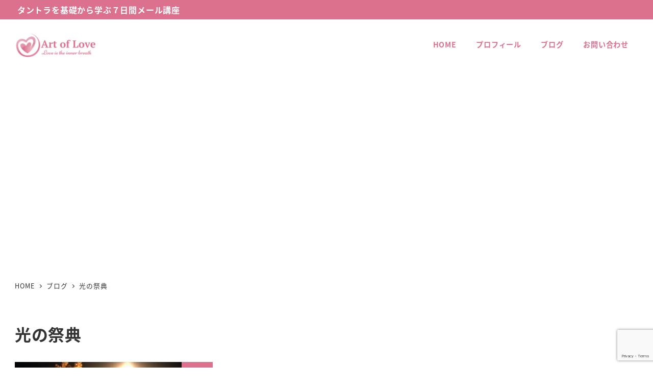

--- FILE ---
content_type: text/html; charset=utf-8
request_url: https://www.google.com/recaptcha/api2/anchor?ar=1&k=6Lelb7sZAAAAAMV5ZiH7MPFnnMeM2W6m6RuzcuMF&co=aHR0cHM6Ly9hcnRvZmxvdmUuanA6NDQz&hl=en&v=PoyoqOPhxBO7pBk68S4YbpHZ&size=invisible&anchor-ms=20000&execute-ms=30000&cb=qulnpnak6w8j
body_size: 48653
content:
<!DOCTYPE HTML><html dir="ltr" lang="en"><head><meta http-equiv="Content-Type" content="text/html; charset=UTF-8">
<meta http-equiv="X-UA-Compatible" content="IE=edge">
<title>reCAPTCHA</title>
<style type="text/css">
/* cyrillic-ext */
@font-face {
  font-family: 'Roboto';
  font-style: normal;
  font-weight: 400;
  font-stretch: 100%;
  src: url(//fonts.gstatic.com/s/roboto/v48/KFO7CnqEu92Fr1ME7kSn66aGLdTylUAMa3GUBHMdazTgWw.woff2) format('woff2');
  unicode-range: U+0460-052F, U+1C80-1C8A, U+20B4, U+2DE0-2DFF, U+A640-A69F, U+FE2E-FE2F;
}
/* cyrillic */
@font-face {
  font-family: 'Roboto';
  font-style: normal;
  font-weight: 400;
  font-stretch: 100%;
  src: url(//fonts.gstatic.com/s/roboto/v48/KFO7CnqEu92Fr1ME7kSn66aGLdTylUAMa3iUBHMdazTgWw.woff2) format('woff2');
  unicode-range: U+0301, U+0400-045F, U+0490-0491, U+04B0-04B1, U+2116;
}
/* greek-ext */
@font-face {
  font-family: 'Roboto';
  font-style: normal;
  font-weight: 400;
  font-stretch: 100%;
  src: url(//fonts.gstatic.com/s/roboto/v48/KFO7CnqEu92Fr1ME7kSn66aGLdTylUAMa3CUBHMdazTgWw.woff2) format('woff2');
  unicode-range: U+1F00-1FFF;
}
/* greek */
@font-face {
  font-family: 'Roboto';
  font-style: normal;
  font-weight: 400;
  font-stretch: 100%;
  src: url(//fonts.gstatic.com/s/roboto/v48/KFO7CnqEu92Fr1ME7kSn66aGLdTylUAMa3-UBHMdazTgWw.woff2) format('woff2');
  unicode-range: U+0370-0377, U+037A-037F, U+0384-038A, U+038C, U+038E-03A1, U+03A3-03FF;
}
/* math */
@font-face {
  font-family: 'Roboto';
  font-style: normal;
  font-weight: 400;
  font-stretch: 100%;
  src: url(//fonts.gstatic.com/s/roboto/v48/KFO7CnqEu92Fr1ME7kSn66aGLdTylUAMawCUBHMdazTgWw.woff2) format('woff2');
  unicode-range: U+0302-0303, U+0305, U+0307-0308, U+0310, U+0312, U+0315, U+031A, U+0326-0327, U+032C, U+032F-0330, U+0332-0333, U+0338, U+033A, U+0346, U+034D, U+0391-03A1, U+03A3-03A9, U+03B1-03C9, U+03D1, U+03D5-03D6, U+03F0-03F1, U+03F4-03F5, U+2016-2017, U+2034-2038, U+203C, U+2040, U+2043, U+2047, U+2050, U+2057, U+205F, U+2070-2071, U+2074-208E, U+2090-209C, U+20D0-20DC, U+20E1, U+20E5-20EF, U+2100-2112, U+2114-2115, U+2117-2121, U+2123-214F, U+2190, U+2192, U+2194-21AE, U+21B0-21E5, U+21F1-21F2, U+21F4-2211, U+2213-2214, U+2216-22FF, U+2308-230B, U+2310, U+2319, U+231C-2321, U+2336-237A, U+237C, U+2395, U+239B-23B7, U+23D0, U+23DC-23E1, U+2474-2475, U+25AF, U+25B3, U+25B7, U+25BD, U+25C1, U+25CA, U+25CC, U+25FB, U+266D-266F, U+27C0-27FF, U+2900-2AFF, U+2B0E-2B11, U+2B30-2B4C, U+2BFE, U+3030, U+FF5B, U+FF5D, U+1D400-1D7FF, U+1EE00-1EEFF;
}
/* symbols */
@font-face {
  font-family: 'Roboto';
  font-style: normal;
  font-weight: 400;
  font-stretch: 100%;
  src: url(//fonts.gstatic.com/s/roboto/v48/KFO7CnqEu92Fr1ME7kSn66aGLdTylUAMaxKUBHMdazTgWw.woff2) format('woff2');
  unicode-range: U+0001-000C, U+000E-001F, U+007F-009F, U+20DD-20E0, U+20E2-20E4, U+2150-218F, U+2190, U+2192, U+2194-2199, U+21AF, U+21E6-21F0, U+21F3, U+2218-2219, U+2299, U+22C4-22C6, U+2300-243F, U+2440-244A, U+2460-24FF, U+25A0-27BF, U+2800-28FF, U+2921-2922, U+2981, U+29BF, U+29EB, U+2B00-2BFF, U+4DC0-4DFF, U+FFF9-FFFB, U+10140-1018E, U+10190-1019C, U+101A0, U+101D0-101FD, U+102E0-102FB, U+10E60-10E7E, U+1D2C0-1D2D3, U+1D2E0-1D37F, U+1F000-1F0FF, U+1F100-1F1AD, U+1F1E6-1F1FF, U+1F30D-1F30F, U+1F315, U+1F31C, U+1F31E, U+1F320-1F32C, U+1F336, U+1F378, U+1F37D, U+1F382, U+1F393-1F39F, U+1F3A7-1F3A8, U+1F3AC-1F3AF, U+1F3C2, U+1F3C4-1F3C6, U+1F3CA-1F3CE, U+1F3D4-1F3E0, U+1F3ED, U+1F3F1-1F3F3, U+1F3F5-1F3F7, U+1F408, U+1F415, U+1F41F, U+1F426, U+1F43F, U+1F441-1F442, U+1F444, U+1F446-1F449, U+1F44C-1F44E, U+1F453, U+1F46A, U+1F47D, U+1F4A3, U+1F4B0, U+1F4B3, U+1F4B9, U+1F4BB, U+1F4BF, U+1F4C8-1F4CB, U+1F4D6, U+1F4DA, U+1F4DF, U+1F4E3-1F4E6, U+1F4EA-1F4ED, U+1F4F7, U+1F4F9-1F4FB, U+1F4FD-1F4FE, U+1F503, U+1F507-1F50B, U+1F50D, U+1F512-1F513, U+1F53E-1F54A, U+1F54F-1F5FA, U+1F610, U+1F650-1F67F, U+1F687, U+1F68D, U+1F691, U+1F694, U+1F698, U+1F6AD, U+1F6B2, U+1F6B9-1F6BA, U+1F6BC, U+1F6C6-1F6CF, U+1F6D3-1F6D7, U+1F6E0-1F6EA, U+1F6F0-1F6F3, U+1F6F7-1F6FC, U+1F700-1F7FF, U+1F800-1F80B, U+1F810-1F847, U+1F850-1F859, U+1F860-1F887, U+1F890-1F8AD, U+1F8B0-1F8BB, U+1F8C0-1F8C1, U+1F900-1F90B, U+1F93B, U+1F946, U+1F984, U+1F996, U+1F9E9, U+1FA00-1FA6F, U+1FA70-1FA7C, U+1FA80-1FA89, U+1FA8F-1FAC6, U+1FACE-1FADC, U+1FADF-1FAE9, U+1FAF0-1FAF8, U+1FB00-1FBFF;
}
/* vietnamese */
@font-face {
  font-family: 'Roboto';
  font-style: normal;
  font-weight: 400;
  font-stretch: 100%;
  src: url(//fonts.gstatic.com/s/roboto/v48/KFO7CnqEu92Fr1ME7kSn66aGLdTylUAMa3OUBHMdazTgWw.woff2) format('woff2');
  unicode-range: U+0102-0103, U+0110-0111, U+0128-0129, U+0168-0169, U+01A0-01A1, U+01AF-01B0, U+0300-0301, U+0303-0304, U+0308-0309, U+0323, U+0329, U+1EA0-1EF9, U+20AB;
}
/* latin-ext */
@font-face {
  font-family: 'Roboto';
  font-style: normal;
  font-weight: 400;
  font-stretch: 100%;
  src: url(//fonts.gstatic.com/s/roboto/v48/KFO7CnqEu92Fr1ME7kSn66aGLdTylUAMa3KUBHMdazTgWw.woff2) format('woff2');
  unicode-range: U+0100-02BA, U+02BD-02C5, U+02C7-02CC, U+02CE-02D7, U+02DD-02FF, U+0304, U+0308, U+0329, U+1D00-1DBF, U+1E00-1E9F, U+1EF2-1EFF, U+2020, U+20A0-20AB, U+20AD-20C0, U+2113, U+2C60-2C7F, U+A720-A7FF;
}
/* latin */
@font-face {
  font-family: 'Roboto';
  font-style: normal;
  font-weight: 400;
  font-stretch: 100%;
  src: url(//fonts.gstatic.com/s/roboto/v48/KFO7CnqEu92Fr1ME7kSn66aGLdTylUAMa3yUBHMdazQ.woff2) format('woff2');
  unicode-range: U+0000-00FF, U+0131, U+0152-0153, U+02BB-02BC, U+02C6, U+02DA, U+02DC, U+0304, U+0308, U+0329, U+2000-206F, U+20AC, U+2122, U+2191, U+2193, U+2212, U+2215, U+FEFF, U+FFFD;
}
/* cyrillic-ext */
@font-face {
  font-family: 'Roboto';
  font-style: normal;
  font-weight: 500;
  font-stretch: 100%;
  src: url(//fonts.gstatic.com/s/roboto/v48/KFO7CnqEu92Fr1ME7kSn66aGLdTylUAMa3GUBHMdazTgWw.woff2) format('woff2');
  unicode-range: U+0460-052F, U+1C80-1C8A, U+20B4, U+2DE0-2DFF, U+A640-A69F, U+FE2E-FE2F;
}
/* cyrillic */
@font-face {
  font-family: 'Roboto';
  font-style: normal;
  font-weight: 500;
  font-stretch: 100%;
  src: url(//fonts.gstatic.com/s/roboto/v48/KFO7CnqEu92Fr1ME7kSn66aGLdTylUAMa3iUBHMdazTgWw.woff2) format('woff2');
  unicode-range: U+0301, U+0400-045F, U+0490-0491, U+04B0-04B1, U+2116;
}
/* greek-ext */
@font-face {
  font-family: 'Roboto';
  font-style: normal;
  font-weight: 500;
  font-stretch: 100%;
  src: url(//fonts.gstatic.com/s/roboto/v48/KFO7CnqEu92Fr1ME7kSn66aGLdTylUAMa3CUBHMdazTgWw.woff2) format('woff2');
  unicode-range: U+1F00-1FFF;
}
/* greek */
@font-face {
  font-family: 'Roboto';
  font-style: normal;
  font-weight: 500;
  font-stretch: 100%;
  src: url(//fonts.gstatic.com/s/roboto/v48/KFO7CnqEu92Fr1ME7kSn66aGLdTylUAMa3-UBHMdazTgWw.woff2) format('woff2');
  unicode-range: U+0370-0377, U+037A-037F, U+0384-038A, U+038C, U+038E-03A1, U+03A3-03FF;
}
/* math */
@font-face {
  font-family: 'Roboto';
  font-style: normal;
  font-weight: 500;
  font-stretch: 100%;
  src: url(//fonts.gstatic.com/s/roboto/v48/KFO7CnqEu92Fr1ME7kSn66aGLdTylUAMawCUBHMdazTgWw.woff2) format('woff2');
  unicode-range: U+0302-0303, U+0305, U+0307-0308, U+0310, U+0312, U+0315, U+031A, U+0326-0327, U+032C, U+032F-0330, U+0332-0333, U+0338, U+033A, U+0346, U+034D, U+0391-03A1, U+03A3-03A9, U+03B1-03C9, U+03D1, U+03D5-03D6, U+03F0-03F1, U+03F4-03F5, U+2016-2017, U+2034-2038, U+203C, U+2040, U+2043, U+2047, U+2050, U+2057, U+205F, U+2070-2071, U+2074-208E, U+2090-209C, U+20D0-20DC, U+20E1, U+20E5-20EF, U+2100-2112, U+2114-2115, U+2117-2121, U+2123-214F, U+2190, U+2192, U+2194-21AE, U+21B0-21E5, U+21F1-21F2, U+21F4-2211, U+2213-2214, U+2216-22FF, U+2308-230B, U+2310, U+2319, U+231C-2321, U+2336-237A, U+237C, U+2395, U+239B-23B7, U+23D0, U+23DC-23E1, U+2474-2475, U+25AF, U+25B3, U+25B7, U+25BD, U+25C1, U+25CA, U+25CC, U+25FB, U+266D-266F, U+27C0-27FF, U+2900-2AFF, U+2B0E-2B11, U+2B30-2B4C, U+2BFE, U+3030, U+FF5B, U+FF5D, U+1D400-1D7FF, U+1EE00-1EEFF;
}
/* symbols */
@font-face {
  font-family: 'Roboto';
  font-style: normal;
  font-weight: 500;
  font-stretch: 100%;
  src: url(//fonts.gstatic.com/s/roboto/v48/KFO7CnqEu92Fr1ME7kSn66aGLdTylUAMaxKUBHMdazTgWw.woff2) format('woff2');
  unicode-range: U+0001-000C, U+000E-001F, U+007F-009F, U+20DD-20E0, U+20E2-20E4, U+2150-218F, U+2190, U+2192, U+2194-2199, U+21AF, U+21E6-21F0, U+21F3, U+2218-2219, U+2299, U+22C4-22C6, U+2300-243F, U+2440-244A, U+2460-24FF, U+25A0-27BF, U+2800-28FF, U+2921-2922, U+2981, U+29BF, U+29EB, U+2B00-2BFF, U+4DC0-4DFF, U+FFF9-FFFB, U+10140-1018E, U+10190-1019C, U+101A0, U+101D0-101FD, U+102E0-102FB, U+10E60-10E7E, U+1D2C0-1D2D3, U+1D2E0-1D37F, U+1F000-1F0FF, U+1F100-1F1AD, U+1F1E6-1F1FF, U+1F30D-1F30F, U+1F315, U+1F31C, U+1F31E, U+1F320-1F32C, U+1F336, U+1F378, U+1F37D, U+1F382, U+1F393-1F39F, U+1F3A7-1F3A8, U+1F3AC-1F3AF, U+1F3C2, U+1F3C4-1F3C6, U+1F3CA-1F3CE, U+1F3D4-1F3E0, U+1F3ED, U+1F3F1-1F3F3, U+1F3F5-1F3F7, U+1F408, U+1F415, U+1F41F, U+1F426, U+1F43F, U+1F441-1F442, U+1F444, U+1F446-1F449, U+1F44C-1F44E, U+1F453, U+1F46A, U+1F47D, U+1F4A3, U+1F4B0, U+1F4B3, U+1F4B9, U+1F4BB, U+1F4BF, U+1F4C8-1F4CB, U+1F4D6, U+1F4DA, U+1F4DF, U+1F4E3-1F4E6, U+1F4EA-1F4ED, U+1F4F7, U+1F4F9-1F4FB, U+1F4FD-1F4FE, U+1F503, U+1F507-1F50B, U+1F50D, U+1F512-1F513, U+1F53E-1F54A, U+1F54F-1F5FA, U+1F610, U+1F650-1F67F, U+1F687, U+1F68D, U+1F691, U+1F694, U+1F698, U+1F6AD, U+1F6B2, U+1F6B9-1F6BA, U+1F6BC, U+1F6C6-1F6CF, U+1F6D3-1F6D7, U+1F6E0-1F6EA, U+1F6F0-1F6F3, U+1F6F7-1F6FC, U+1F700-1F7FF, U+1F800-1F80B, U+1F810-1F847, U+1F850-1F859, U+1F860-1F887, U+1F890-1F8AD, U+1F8B0-1F8BB, U+1F8C0-1F8C1, U+1F900-1F90B, U+1F93B, U+1F946, U+1F984, U+1F996, U+1F9E9, U+1FA00-1FA6F, U+1FA70-1FA7C, U+1FA80-1FA89, U+1FA8F-1FAC6, U+1FACE-1FADC, U+1FADF-1FAE9, U+1FAF0-1FAF8, U+1FB00-1FBFF;
}
/* vietnamese */
@font-face {
  font-family: 'Roboto';
  font-style: normal;
  font-weight: 500;
  font-stretch: 100%;
  src: url(//fonts.gstatic.com/s/roboto/v48/KFO7CnqEu92Fr1ME7kSn66aGLdTylUAMa3OUBHMdazTgWw.woff2) format('woff2');
  unicode-range: U+0102-0103, U+0110-0111, U+0128-0129, U+0168-0169, U+01A0-01A1, U+01AF-01B0, U+0300-0301, U+0303-0304, U+0308-0309, U+0323, U+0329, U+1EA0-1EF9, U+20AB;
}
/* latin-ext */
@font-face {
  font-family: 'Roboto';
  font-style: normal;
  font-weight: 500;
  font-stretch: 100%;
  src: url(//fonts.gstatic.com/s/roboto/v48/KFO7CnqEu92Fr1ME7kSn66aGLdTylUAMa3KUBHMdazTgWw.woff2) format('woff2');
  unicode-range: U+0100-02BA, U+02BD-02C5, U+02C7-02CC, U+02CE-02D7, U+02DD-02FF, U+0304, U+0308, U+0329, U+1D00-1DBF, U+1E00-1E9F, U+1EF2-1EFF, U+2020, U+20A0-20AB, U+20AD-20C0, U+2113, U+2C60-2C7F, U+A720-A7FF;
}
/* latin */
@font-face {
  font-family: 'Roboto';
  font-style: normal;
  font-weight: 500;
  font-stretch: 100%;
  src: url(//fonts.gstatic.com/s/roboto/v48/KFO7CnqEu92Fr1ME7kSn66aGLdTylUAMa3yUBHMdazQ.woff2) format('woff2');
  unicode-range: U+0000-00FF, U+0131, U+0152-0153, U+02BB-02BC, U+02C6, U+02DA, U+02DC, U+0304, U+0308, U+0329, U+2000-206F, U+20AC, U+2122, U+2191, U+2193, U+2212, U+2215, U+FEFF, U+FFFD;
}
/* cyrillic-ext */
@font-face {
  font-family: 'Roboto';
  font-style: normal;
  font-weight: 900;
  font-stretch: 100%;
  src: url(//fonts.gstatic.com/s/roboto/v48/KFO7CnqEu92Fr1ME7kSn66aGLdTylUAMa3GUBHMdazTgWw.woff2) format('woff2');
  unicode-range: U+0460-052F, U+1C80-1C8A, U+20B4, U+2DE0-2DFF, U+A640-A69F, U+FE2E-FE2F;
}
/* cyrillic */
@font-face {
  font-family: 'Roboto';
  font-style: normal;
  font-weight: 900;
  font-stretch: 100%;
  src: url(//fonts.gstatic.com/s/roboto/v48/KFO7CnqEu92Fr1ME7kSn66aGLdTylUAMa3iUBHMdazTgWw.woff2) format('woff2');
  unicode-range: U+0301, U+0400-045F, U+0490-0491, U+04B0-04B1, U+2116;
}
/* greek-ext */
@font-face {
  font-family: 'Roboto';
  font-style: normal;
  font-weight: 900;
  font-stretch: 100%;
  src: url(//fonts.gstatic.com/s/roboto/v48/KFO7CnqEu92Fr1ME7kSn66aGLdTylUAMa3CUBHMdazTgWw.woff2) format('woff2');
  unicode-range: U+1F00-1FFF;
}
/* greek */
@font-face {
  font-family: 'Roboto';
  font-style: normal;
  font-weight: 900;
  font-stretch: 100%;
  src: url(//fonts.gstatic.com/s/roboto/v48/KFO7CnqEu92Fr1ME7kSn66aGLdTylUAMa3-UBHMdazTgWw.woff2) format('woff2');
  unicode-range: U+0370-0377, U+037A-037F, U+0384-038A, U+038C, U+038E-03A1, U+03A3-03FF;
}
/* math */
@font-face {
  font-family: 'Roboto';
  font-style: normal;
  font-weight: 900;
  font-stretch: 100%;
  src: url(//fonts.gstatic.com/s/roboto/v48/KFO7CnqEu92Fr1ME7kSn66aGLdTylUAMawCUBHMdazTgWw.woff2) format('woff2');
  unicode-range: U+0302-0303, U+0305, U+0307-0308, U+0310, U+0312, U+0315, U+031A, U+0326-0327, U+032C, U+032F-0330, U+0332-0333, U+0338, U+033A, U+0346, U+034D, U+0391-03A1, U+03A3-03A9, U+03B1-03C9, U+03D1, U+03D5-03D6, U+03F0-03F1, U+03F4-03F5, U+2016-2017, U+2034-2038, U+203C, U+2040, U+2043, U+2047, U+2050, U+2057, U+205F, U+2070-2071, U+2074-208E, U+2090-209C, U+20D0-20DC, U+20E1, U+20E5-20EF, U+2100-2112, U+2114-2115, U+2117-2121, U+2123-214F, U+2190, U+2192, U+2194-21AE, U+21B0-21E5, U+21F1-21F2, U+21F4-2211, U+2213-2214, U+2216-22FF, U+2308-230B, U+2310, U+2319, U+231C-2321, U+2336-237A, U+237C, U+2395, U+239B-23B7, U+23D0, U+23DC-23E1, U+2474-2475, U+25AF, U+25B3, U+25B7, U+25BD, U+25C1, U+25CA, U+25CC, U+25FB, U+266D-266F, U+27C0-27FF, U+2900-2AFF, U+2B0E-2B11, U+2B30-2B4C, U+2BFE, U+3030, U+FF5B, U+FF5D, U+1D400-1D7FF, U+1EE00-1EEFF;
}
/* symbols */
@font-face {
  font-family: 'Roboto';
  font-style: normal;
  font-weight: 900;
  font-stretch: 100%;
  src: url(//fonts.gstatic.com/s/roboto/v48/KFO7CnqEu92Fr1ME7kSn66aGLdTylUAMaxKUBHMdazTgWw.woff2) format('woff2');
  unicode-range: U+0001-000C, U+000E-001F, U+007F-009F, U+20DD-20E0, U+20E2-20E4, U+2150-218F, U+2190, U+2192, U+2194-2199, U+21AF, U+21E6-21F0, U+21F3, U+2218-2219, U+2299, U+22C4-22C6, U+2300-243F, U+2440-244A, U+2460-24FF, U+25A0-27BF, U+2800-28FF, U+2921-2922, U+2981, U+29BF, U+29EB, U+2B00-2BFF, U+4DC0-4DFF, U+FFF9-FFFB, U+10140-1018E, U+10190-1019C, U+101A0, U+101D0-101FD, U+102E0-102FB, U+10E60-10E7E, U+1D2C0-1D2D3, U+1D2E0-1D37F, U+1F000-1F0FF, U+1F100-1F1AD, U+1F1E6-1F1FF, U+1F30D-1F30F, U+1F315, U+1F31C, U+1F31E, U+1F320-1F32C, U+1F336, U+1F378, U+1F37D, U+1F382, U+1F393-1F39F, U+1F3A7-1F3A8, U+1F3AC-1F3AF, U+1F3C2, U+1F3C4-1F3C6, U+1F3CA-1F3CE, U+1F3D4-1F3E0, U+1F3ED, U+1F3F1-1F3F3, U+1F3F5-1F3F7, U+1F408, U+1F415, U+1F41F, U+1F426, U+1F43F, U+1F441-1F442, U+1F444, U+1F446-1F449, U+1F44C-1F44E, U+1F453, U+1F46A, U+1F47D, U+1F4A3, U+1F4B0, U+1F4B3, U+1F4B9, U+1F4BB, U+1F4BF, U+1F4C8-1F4CB, U+1F4D6, U+1F4DA, U+1F4DF, U+1F4E3-1F4E6, U+1F4EA-1F4ED, U+1F4F7, U+1F4F9-1F4FB, U+1F4FD-1F4FE, U+1F503, U+1F507-1F50B, U+1F50D, U+1F512-1F513, U+1F53E-1F54A, U+1F54F-1F5FA, U+1F610, U+1F650-1F67F, U+1F687, U+1F68D, U+1F691, U+1F694, U+1F698, U+1F6AD, U+1F6B2, U+1F6B9-1F6BA, U+1F6BC, U+1F6C6-1F6CF, U+1F6D3-1F6D7, U+1F6E0-1F6EA, U+1F6F0-1F6F3, U+1F6F7-1F6FC, U+1F700-1F7FF, U+1F800-1F80B, U+1F810-1F847, U+1F850-1F859, U+1F860-1F887, U+1F890-1F8AD, U+1F8B0-1F8BB, U+1F8C0-1F8C1, U+1F900-1F90B, U+1F93B, U+1F946, U+1F984, U+1F996, U+1F9E9, U+1FA00-1FA6F, U+1FA70-1FA7C, U+1FA80-1FA89, U+1FA8F-1FAC6, U+1FACE-1FADC, U+1FADF-1FAE9, U+1FAF0-1FAF8, U+1FB00-1FBFF;
}
/* vietnamese */
@font-face {
  font-family: 'Roboto';
  font-style: normal;
  font-weight: 900;
  font-stretch: 100%;
  src: url(//fonts.gstatic.com/s/roboto/v48/KFO7CnqEu92Fr1ME7kSn66aGLdTylUAMa3OUBHMdazTgWw.woff2) format('woff2');
  unicode-range: U+0102-0103, U+0110-0111, U+0128-0129, U+0168-0169, U+01A0-01A1, U+01AF-01B0, U+0300-0301, U+0303-0304, U+0308-0309, U+0323, U+0329, U+1EA0-1EF9, U+20AB;
}
/* latin-ext */
@font-face {
  font-family: 'Roboto';
  font-style: normal;
  font-weight: 900;
  font-stretch: 100%;
  src: url(//fonts.gstatic.com/s/roboto/v48/KFO7CnqEu92Fr1ME7kSn66aGLdTylUAMa3KUBHMdazTgWw.woff2) format('woff2');
  unicode-range: U+0100-02BA, U+02BD-02C5, U+02C7-02CC, U+02CE-02D7, U+02DD-02FF, U+0304, U+0308, U+0329, U+1D00-1DBF, U+1E00-1E9F, U+1EF2-1EFF, U+2020, U+20A0-20AB, U+20AD-20C0, U+2113, U+2C60-2C7F, U+A720-A7FF;
}
/* latin */
@font-face {
  font-family: 'Roboto';
  font-style: normal;
  font-weight: 900;
  font-stretch: 100%;
  src: url(//fonts.gstatic.com/s/roboto/v48/KFO7CnqEu92Fr1ME7kSn66aGLdTylUAMa3yUBHMdazQ.woff2) format('woff2');
  unicode-range: U+0000-00FF, U+0131, U+0152-0153, U+02BB-02BC, U+02C6, U+02DA, U+02DC, U+0304, U+0308, U+0329, U+2000-206F, U+20AC, U+2122, U+2191, U+2193, U+2212, U+2215, U+FEFF, U+FFFD;
}

</style>
<link rel="stylesheet" type="text/css" href="https://www.gstatic.com/recaptcha/releases/PoyoqOPhxBO7pBk68S4YbpHZ/styles__ltr.css">
<script nonce="D4stKABROUx5LYJozCtAMg" type="text/javascript">window['__recaptcha_api'] = 'https://www.google.com/recaptcha/api2/';</script>
<script type="text/javascript" src="https://www.gstatic.com/recaptcha/releases/PoyoqOPhxBO7pBk68S4YbpHZ/recaptcha__en.js" nonce="D4stKABROUx5LYJozCtAMg">
      
    </script></head>
<body><div id="rc-anchor-alert" class="rc-anchor-alert"></div>
<input type="hidden" id="recaptcha-token" value="[base64]">
<script type="text/javascript" nonce="D4stKABROUx5LYJozCtAMg">
      recaptcha.anchor.Main.init("[\x22ainput\x22,[\x22bgdata\x22,\x22\x22,\[base64]/[base64]/[base64]/[base64]/cjw8ejpyPj4+eil9Y2F0Y2gobCl7dGhyb3cgbDt9fSxIPWZ1bmN0aW9uKHcsdCx6KXtpZih3PT0xOTR8fHc9PTIwOCl0LnZbd10/dC52W3ddLmNvbmNhdCh6KTp0LnZbd109b2Yoeix0KTtlbHNle2lmKHQuYkImJnchPTMxNylyZXR1cm47dz09NjZ8fHc9PTEyMnx8dz09NDcwfHx3PT00NHx8dz09NDE2fHx3PT0zOTd8fHc9PTQyMXx8dz09Njh8fHc9PTcwfHx3PT0xODQ/[base64]/[base64]/[base64]/bmV3IGRbVl0oSlswXSk6cD09Mj9uZXcgZFtWXShKWzBdLEpbMV0pOnA9PTM/bmV3IGRbVl0oSlswXSxKWzFdLEpbMl0pOnA9PTQ/[base64]/[base64]/[base64]/[base64]\x22,\[base64]\\u003d\x22,\x22w4Jvw7HCgcOww5rCm3hkVxjDrMO5XHxHWMKvw7c1LkXCisOPwprChgVFw6AifUkuwowew7LChMKewq8OwoXCu8O3wrxQwrQiw6J6B1/DpCdjIBFJw5w/VFRaHMK7worDgBB5WWUnwqLDvMK7Nw8fNEYJwrzDtcKdw6bCicOwwrAGw4zDtcOZwptbUsKYw5HDgMKbwrbCgFhHw5jClMKNRcO/M8KWw7DDpcORf8OTbDwiVgrDoSU/w7IqwrfDqU3DqAzCncOKw5TDngfDscOcexXDqhtxwr4/O8OoJETDqGfCgGtHFcOcFDbCjRFww4DCsAcKw5HCqw/DoVtdwqhBfjwnwoEUwpx6WCDDn0V5dcOnw7sVwr/Dg8KUHMOyb8Kfw5rDmsOmTHBmw57DncK0w4NQw5rCs3PCocOcw4lKwqxWw4/[base64]/ClsK+NV1bLcOLPEnDuMO2ewbCl8K1w4zDscOjD8KZCMKbdGR2BDjDqsKBJhPCsMKlw7/[base64]/CqEPDo8KTw6TCmhHDui/DhxXDssKLwozClcOdAsK+w4M/[base64]/[base64]/Ch8OLXVYEwrMyAcOtYMOlw5ocR2PDsEw9w4jCl8KaV3YMIEXCqcONAMKKwq3CiMKJYsKdwpoIPcO7Jz3CrlzCr8KNSsK3woDCmsKCw401SSM+wrtWSTfCkcOQw51UfhnDok/Dr8Kowo1oBWgdw7bDpgoowpxjIS/DmsKWwpnCuGgSw7o8wqDDuwTDlgJ/w5/[base64]/JCIDw5oaUz1bwrA8w4AVVcKpIMKUw5tPfQXDklrCsUQpw6fDlcO3wrNIO8OWwonDqQLDtC3CnlNzL8KGw7fCiBjCv8OEBcKpEcKuw5kFwop3JVp7OnvDusOdORXDu8OewqHCqMOLFmcHR8KZw7ktwrXClGtzXy1MwpA1w4stB29+Z8OVw4FHZm/CpEjCuQwLwq3DucOQw5k7w53DqC50w6jCjMKtQMOwOFwXeX4Sw5/DsT7Dt3FKcx7DkcO0YcKow5QUw6NiO8K9wpjDnyzDmDlAw6IXYsOFDcK6w6rCn3JvwoNDVSHDs8KOw67DtW3DvsONwqZ/w5A+PnnCsUU6XVPCtHPCksKtKcO6BcKmwrbCgcOWwotwH8OiwpJ+cGLDnsKIAFzCmm5IBVDDqMO1w63DksO/wpJQwr3ClMKow5dQw4FTw4Yiw73Cnwpww4gDwro0w7YwQcK9WsKeQMKGw7oFXcK4wrVzecOlw5s/wqlxwrYxw5bCv8KfF8OIw6LCrRQ6wp1Yw7QxfyZOw43DjsKwwpPDnhfCr8OmEcKgw6sGH8OBwopxdXLCqMOswqLCnDbCscKwEMKuw7zDj0fDgsKzwox1wr/Dqz1kak8JN8Oqw7oCw4jCmsKuacOlwqzChsK/wp/CmMKULQICDcKUBMKebgMiKFzCrCN6wrY7d2jDscKIF8OOVcKlwrUkw6HCpjJ9wpvClcKiSMOLMSbDlMKswqc8WQXCisKhWUQkwrIiW8Kcw7Fmw5LDnFvCjgrCggHDn8OrPcKjwrzDnjzDjsKjwpnDpXQiG8K2KMKfw4fDtw/DmcO4Y8Kzw7fCpcKXAgZ7wrzCilnDsjTDlkhMRsOnW2lsf8Kaw5XCq8OiTRnCvUbDvnHCscOvwqZlw4phIsKNwqnDucO/w7p4wpl1HcKWDVptw7Q1UkXDq8OufsOdw7XCgWYHPAfCkArDtMKPw5HCv8OJw7PDgAUlw4LDpUDCiMKuw5Y+wqHDqytJScKNPMKiw7/ChMODLwrCvkdbw4jCt8OkwoVfw7rDoFzDo8KNZwk1LSMAW3ESQ8K/w5rCmABPLMOdwpovJsK8QlPCicOgwqPCjsOVwp5tMF8cK1oyXxZNSsOGw6U/BiXCi8OZF8OWw6IPWHnDsxDCs3/[base64]/dcOUwpHCrHl4wo5DwrzCgC1lw5bDkDE5Uh7CoMOXwqZrUcOBw4rCiMKEwpoMM3fDpTwYWSNeH8O8NDAEd2TDscOkVAErU1JNwobCk8OhwrzDu8K4el1MAMKJwpElw4UUw4bDl8KSZxzDoDlWWsObGhDCgsKCZDrDjsOMZMKdw6FcwrTDtDjDsHrDgBTCrH/CvUnCocK0FltRw75Ow5RbF8KcdcORHGcNZxnCownCkh/DgmfCvzXDqsO2wowPwpzCocKvGWTDqC7Ck8K7LSzCk2DDncKbw4w3GsK1NVYXw73CjFrDlhfCvcKTesOjw63DmWMHXFvClTfDiVbDki0oXBTCgsOOwqcsw4/DrsKXchLCoxldMjrDlMOCwozDsUfDvcOHLzTDjsOPXGFOw44Sw6nDvsKNdmfCosO1LjQ/UcKCEQjDhRfDgsOpCm/ClBgpS8K/wrPCmcKmUsOvw4HCuChpwr9iwpluEzvCpMOMAcKIw6B/[base64]/DisO8w7LChxjCrMOnLV3CoMKdw5kyw77DmzvCpsOsFcOEw7M+O08Yw5XCmxYWdh/DlRkWQgMLw5kHw7HDvcOsw6UQFBgBNmYowonCnnDCrndpEMK7E3fDpcONNlfDoh3DhcOFcUVhJsObw6DDkRkBw5DCncKOfsOSw7bDqMK/[base64]/CmcOaw4HDtD1Ge8KLwqYuay1UWWvCoU00dMKhw7kGwp8CQ3PCjH/CnDY6woxNwo/Dl8OVworDhMOhJDpgwpQdJMKVZVVNDAbCkn0bbg9xwq8yfXRQWUBnbFhRWC4sw6xYIVvCo8OGesOlwr3CtSjDl8OmAcOEYXB2wrzDtMK1YEIjwpA+NMKbw4LCpyPDnMKRaSzCsMKSw6LDgsO6w5kYwrTCgsOba0I6w67CsEbCvivCrH0LYyY/ax8Twp7CtcKywqADw6vCssKhNHLDi8KqbgbCm1DDvjDDnTx8w6stw4rClDl0w5jCjwNIJXrChiZSaxrDsTkPw6/CqsOFMsO1wonCucKZKcK8BMKtw7x/w4BcwqTDnB7CowUJwqjCuiJtwo3CmXLDrcOpZsO9SjNIOMO5BBsbwoHCoMO+w7tEYcKKcnPDlhfDiC/CuMKzFgkWXcKsw4/CgCnCp8OxwqPDt1lJaE3CpcOVw4jCn8OdwrTCpy1GwqXCk8OTwodWw50Dw5wOAVV9w5rDl8KjBwHDp8OnWD3CkR7Dj8OoMVBGwq8/wrwdw6dlw6nDmylNw7YbNMO8w64nw6DDnw9rHsOdwrzDpcK4ecO0dwwpTHEbUyjCusOJe8OfIMOaw70XasOOG8ObacKcV8KvwpnCuknDrxN8SiTCg8KEASzDqcK2woXCpMOYASLCn8OQLyhyQgrDgmVJwrDCq8O0a8OZXMOtw6DDpxvChkVzw5zDjsKcCR/DpH4EVQfCt0IRIA1QXVjChWtewrgpwp0JWSBywoliHMKcd8KMLcO/w7XCicKEwq/CgkLCujNhw7N6w5omAQTCtFLClU0MNsOCw4Ewfl/[base64]/DtMKPTkNNwonCvjMHw6DCgFhmWV/CrsO5w4A7wqnCq8O9wqYlwpQGB8KKw5PDi1HDh8OZwrjCrMOkwphKw4wTWDDDnBBvwrdjw5d2OgfChCgAAsOxbzE0UzzDiMK7wr7DvlXDqcOKwrl4C8K2ZsKIwpMPw7/[base64]/[base64]/CoSsAJTtkw5d3VHMxXDkXFyAZw74zw5chwo00wqrCkh40w68pw41dQMO/w58oKsK3AcOZw7ZVw6dOeXZSwrlILMKBw55Dw5XDnyhowrxmG8OqXixvwqbCnMOIbcOawrkZBj4gC8KvP3/[base64]/w4/[base64]/CoDrCjMOjw7XDk8Kowo8QwohlacKCwqDDjMO/E8OSKsOMwpnCl8OWFHPCrhXDtmfDp8KWw68mNxlZXsOOw78tNsKvw6/ChcOWOm/DsMOVacKSwoHClMKyEcKCbBtfAAbCscK0R8K1QB9nw4/Cl3oBLsO6SwNUwrvCmsOaV0/DnMKqw6p2ZMKIaMOkw5VWwqtOPsOxw5sYOQ5qRC9UVn/Co8KvXcKCEFHDlsKfM8KNaFkEw4zDvcOdGsO+PhbCqMOww6APUsKhw6hSwp0rXSswBsKkVhvCuBLCqcKGGMOLGQHCh8OewpQ/wqgtwqHDlsOqwp3Dr2Enw5YswrZ/[base64]/[base64]/[base64]/Cq8KMBMOYwrt3wokPU8Kebk1bw58cclVJw6nCpsO/HcKQJAvDonfCh8KUwq7DlwJZwpfDv1rCtVw1MFDDlncOVzXDl8OuB8O6w740w5JAw4xFZm4DLFLDksKIw4PCvD9Vw5jChmLDqQfDmcO/w5EeLjI1ZMKhwpjDvcKpYMK3w7J0wpcgw7xzJMKYwqtZw5EkwpVkN8KWJx91BcOww7k0wqPDiMOlwrkpwpfDhQ7DsT/CucONH3l+AMO4SsKJDEg0w5AswpcVw75uwrAIwoLCpSTDoMO7B8KJw4xuwpDCpMKvUcKSw6DDiCxEFT7DuTXDncKCWMKDTMOBAjgWw4U5w5LCkUYgwr/Co3pTa8OqSGfCtMOuIsKKa2doDcOGw4Igw4k9w7rChUbDnwBWw503YkHCh8Osw4nDnsKrwoczTR0Aw6IwwozDjcO5w7UPwoYVwrXChGAYw6B/w51Cw441w45Hwr/DmMKwADfCiX9vwoNrXCoGwq/CqMOnP8KwNEPDtsKAdsKaw6HDp8OMNcOow6fCg8OzwrBhw5wVDsO6w4kxwoM8HFNSanFoWcKuY1/[base64]/ClHbDssO+wpMOwp/CigVWwoLCtMORbcKuSGRjbXsSw58/bcKEwpbDj3t9LMKKwp8Nw7csC2rChF1GbWU7BC3CoXpPQTzDqnPDhnB/[base64]/Doj4NMsOXWMKuw73DsELDu8Oww57Dj1TDgV7DqETCkcOvw5VIw4A5B1g/AcKMwoXCnzrCo8OcwqnCghRzGWBzRSTDhmdKw7bDoyo4w4NkNWrCgcK4w7zDncOAZFPCnSfCl8KjK8O0DUUrwq/DpsOWwonCrXEvIMOzFcOcwr/CinLDuRnCtEnDmCfCrxElPsO/HwZwKQ4YwqxuQ8OVw5ELQ8KLRzUWKWrDgDjDl8KML1/CmjIzBcKzE0PDo8OtAUjDlcKMb8OKKh4Cw7bDoMO/YzrCusO0LH7Dl0sjwqtLwqBlwrsKwoZywo4GYlrDkVjDisOvOwA4Py7CusKZwpEUblPCr8OPNBvDsxnDgsKMC8KfC8KrIMOpw7NSwoLDl1jDkQvDsgcJw4zCh8KCSyo1w5UpXMOtSsOfw7JUF8O0JF1PHXVDwpJzNx3ClnfDo8KsaxDDrcOBw4/[base64]/QsKAbSrCq05pw5XDmMO4wqU7w6Rle8OOw4lmw7I9wrkxTcKsw73DjMKmGsKzKWTClxBCwpnCmzjDgcKMw6kaDsKbwr3Cly0WQXjDtws9NmnDkjhJwobCk8KGw7p9cGgkIsO1w5vDp8OZb8K1wp1twq8sQcOXwoAWaMKUDFB/BVRBwpHCn8OCwqHCrMOSNgYiwo8dDcKfdxHDljHChcOPw41XGypnwpNww5gqJ8K4FsK+w4YHRGNHRDXCi8OkTcOPeMKJL8O7w7gcwqALwpnCnMK+w7YVf2fCk8Kfw7EqI3HDhsOfw4nCi8Opw4JAwqFRcFDDpAfCix/CisO/w7/[base64]/DusOFfcOcw6rCvMOgwo0mwoJaQHLCpMOEGBVNwovCrQvDrW7ChmhsMQ0Mw6jDsAwZcGrDhFXCk8OMeDQhwrRdNFcicsKeAMOSE2nDpEzDiMOywrEnwqQEX2ZYw54mw5rClAvCnGE8IcKXBXMZw4J+SsK8bcOXwq3Cr2h/w7cXwp7CjUfCk2nDiMOUNFfDtH7ChF92w444cBTDisKQwrMtIMOKw6bDnCjCt1TCijp+QcOLXMKybMOFKzEpI1lFwrw2wrDDhAghOcOSwrfDssKAw4EMBMKKaMOUw50Cw40UNsKrwprDmQbDmzLCh8OwSi/DqsKbC8Onw7HCmygmRFnDrB/Dp8OvwpVyI8OeasKfwplUw6gJQ2/Cr8OYH8KPPwBawqfDu1BKw7JbUmbCoQl+w7wjw6RQw7EwZmDCrxPCrcOLw5jCu8O+w67CtF/CtMOuwpccw5ppw490dMK8YcOteMKVbTrDlMOMw5PCkR7Ci8K8wrwCw6XChFXDi8K/[base64]/DnAbCnMKpw5nCmEPCizHDjVNfd8K/[base64]/DqCnDsMKhfVI1BcKWwoXDggESwr7Co8Okw494w7fCviBVFMK3bsOlAWzDlsKKYkpVwp8zI8KqI2nDqSV7wrwkw7QbwqRwfy/Cjh7CtnfDlwTDm07Dn8OPUyh7bBlmwqXDsDpqw7DChMORw4cSwp7Dr8Ocflszw4hFwpNqU8K+DEHCjEzDlMK+PlBPOk/DjcKjZRPCsXZAw7wnw6Q5EAEpYVXCu8K9Tk/CssK7QsKracOqw7ZYTsKHd3ITw5fDl1zDuy4nw7k6ZQgVw7VAwqDDjArDjy0WM0lTw53DmMKOw6MPwog6P8KIwpYNwrXDisOHw5vDmAzDnMOkw6TChk8MEh3Cl8Odw59tSsOpw75hw43CvDZ0wrNQa31iLcOJwpdjwozCpcK0w499bcKlNsOTM8KPAHRnw6BYw4/DlsOjw4vCthDCoHQ7fmgyw6zCqzMvwrtbIcKNwopabMOKagFaPgMgfMOmw7nCggcoe8KkwpB4GcOgK8K2w5PDmz8nwozCu8KVw5M3wo9FWsOJwprCrAnCgMKkwqLDlMOUV8KfUS/DoibCgCLDqcK0wp/CtcO3w4BowroWw5zDt0DCpMOcwoPCqXfCs8KJC0EQwpk4woBJUcKswrQ7fcKIwq7DpxfDkmXDpy4lw5FIwojDpyzDucKkXcOywonCusKmw6opNjbCnAJ4w5xEwp16w5lPw7R2esKhFSHDrsOKw4fCr8O5eGJ2w6NxQB5ww7DDjX/CtEMzUcO1CmvDqm3CkcKtwpPDtFUKw47CpMKrw6oqecKdwpzDgRfDoFPDggdiwqXDnXfDu19WGsOpPsKawojDnyPDv2HDo8KswqArwpxsK8Olw5A6w5AhdcKbwqcLUcOzVV9rFsOABMOreyttw71GwpPCjcOtwpZlwpnDoBvDswBASTPCjCPDtMKkw65gwq/CjCDDrBUXwoLCk8Kvw4XCmzU7wqfDinnCkcK9bcOsw5XDh8KGwofDoHUow4Z3wovCqsO+OcKBwrTDvj4YVgYoYsOqwqhEHnRywophQcKtw4PChsKlFyfDm8OiSMK0WMOHRA8Dw5PCmsO0cirCk8KVHx/ChcKaR8OJwrkcOWbCgsKNw5fCjsKCcsKrwrwQw5g9XVQqIQN4wqLCrsKTc0xcE8O4w7LChcOzwq5JwqzDkGdnFMKYw51RLzXClMKdw43DhyTDuAvCnsK1wqZ3AgVzw5JFw6XCjMKLwopdwrjDo30gw5bCq8O4HHVPw5d3wrALw5YSwoEWd8Ocw60/[base64]/W1HCiAA5GVg4w5nDliUdw4LDl8KTw4UWZnx5w4/[base64]/wqogw7caMcKAw5EQZ8Kiw5IZA23DizVlAhbCjXnCoAp7w7HCvUDDssKRwonCrycVEMKzfE9KacOkasOMwrHDoMOlw40gw5DCvMOERm3DoxBNwqjDmi1KRcKBw4BBwrjCqXzCiHRnLyA9w7nCmsOIw4FWw6Qvw7nDu8KeIgTDlMK9wrQ9wpsJPMO/YVHDq8Olw6HDt8OMwo7Dkj8Ew7/Cn0ZjwoQ0Ay/[base64]/CoEnCpBXCt1vCiE5fAsOlB8KlwqvDmD/[base64]/DkMKkwq0WwqRFIk9AE8OUwqgIwqwMXhbCr2TDvcOLaTLDscKMw63CtTrDmXN2VC4TXVXCh23Cn8KSezAcwoLDtcK+cQIpCsOkPFFTwr1pw7NeHcOpw5zCmTQFwpM8CXfDqzvClcO7w7kSJcOjbcOAwoExfgvCr8KxwpLCiMKZw7jCpMOqXy/CscKBR8Kkw4gDcwdDIwzDksKWw6nDq8Kkwp3DlGhAAHx3VifCmsKfT8O5CcKtw5DDnsKFwrB1SsKBTsODw5PCmcOQwp7CjnkIP8KzSUhBMMOsw64mRMOAXsK/[base64]/[base64]/DhMKtQy7DiMOsTTzCvcOER1fCvzs3PMKoV8OEwpzCr8KuwrHCnGzDs8KNwqlQXcOdwql6wqrClXvCkjDDjcKIOxvCvQXCqsO0L0zDjcKnw5zCjH5uKsOefwnDucKsRsOie8K8wo8/wpxyw7jCqMK8wobCq8KPwoUswrfCnMO3wrLCt1jDultIGSpKYi5zw6JhDcOowol9wr/DqVoNBnbCj0knw7sfwpxew6vDgmrCtkACwqjCk2o7wqbDvxTDk01pwqNDw7gow7AIalDDpMKoZsOEwrLCqsOjwqR5wrZqTjUfTxRMX3fCiyYecsOPw6XDjy0YFQLCqXYhQMKYw5XDicK1TcOkwr16w6oMw4HCkDtvw4cJFywxDgJ0LcKCOcKWw7ZUwp/Dh8KJwqBpUsKowopRKcOTw48gZR1fwq1ww67DvsOZIMKawpjDn8OVw5jCk8OzSUkALQDCripJF8OvwpvDlBPDqSTDujbCnsOBwocSAw3DoF/DtsKKIsOqw4Y1w48mwqLCpcKBwqJPUB3Cow1bNA04wpXCn8KTU8OXwo7Ci3kNwo5TEybDtcO3UMO4KsKrZcKRw6TCnkR9w5/CjMKxwphMworCvWfDqMKrS8Klw4N9wpTDiHfCixwIXj7CsMOUw6hGVBzCiCHDtsO6fG3DgnkzZAPCrTjDg8OvwoEiWncYBsO/wpvDoGRMw7zDl8Khw7gxwq1yw4QLwrFjOsKswp3Cr8Ozw6sBFQxhccKTZWjClMKLIcKyw75vw40Nw7pJXFo+wqHClsOEw6fDn18vw5tkwopHw6AywrHCq0PCryTDtMOVfzHCu8OmRl/Ci8KwP0vDocOgfl9PJmpOwqnCpjMxwoQ/[base64]/DnD3Cv2/[base64]/w7NwA8K+w7/CskQww6fDngzDgSU8SXwRwpR2fMKCw6/Cv1/CjMKNw5XDlCIuLsOlb8KFCljDvTHCjA4UHXjDrBRnbcOUAVTCucOnwq12SwvCglLCki7ChcOzAsK2BcKLw4PDkcODwqYzFF9qwrTDqMOkKcO+KEInw5Y+wrHDlxYfwr/CmcKKwoLCs8Oxw7QID3VBJsOhBcKaw5fCpcKxKxfDrcKOw4AJL8KDwpZrw7k4w5DCh8OqF8K4Y0FuccKPeUrCucKkAFlnwpYnwq5HeMOvZcORfQ9mw6ECw4DDl8KFIgPDgsKzwrfDty8OO8OrWHElHMOeMSrCrMOjJcOdO8KNdF/[base64]/W8KiTkPDh1TDtsOrWywJw7t/[base64]/[base64]/KsO0SmXCiC/CggEmwoACeXfCvsKfw7TCkcOxw6XCh8OZw4F3w7FNwqjCg8KYwrrCqcOwwpkgw7vCmhbCgm1awo3DtcKvw5HDvsOwwpjDgMKwCmjDjsKSeUgoL8KqNcO8MgvCpcKAw4FBw5XDpsO4wrrDvCxybMKlHMKkwr/ChcKZFh/Clhdew4XDssKgwoTDqsKIwq14w5NbwonDksOjwrfDl8K7IsO2YmXCj8OEF8KcfxjDksKQTAPDicONfTfClcKFPMK7csODw5YVwqslwr1yw6nCvz/[base64]/bTsCbsKuNiLDmsOWU8OFwpNHdsOzw5gPw43DicOXw48Aw481w6cbZcK8w4diKmLDsgFdwoUkw47DmcOBGSpocMOtOnjDlEjCr1pUEywKwrtUwoXChg3DrS/[base64]/Cu8ONwo8Vw7LCpW9ow4tfOMK0VsKFwp7DmMO6UB5tw5nDoygrLR5WW8OBw51FScKGwrbCl37CnEgpVsKTKBHCl8OfwqzDhMKJw7/DqWVSWCwMQ3gkHMKnwqtSRkjCj8K8B8KHPDHCnSvDoiPCp8O7wq3ClDHCpMOEwpjCrsOFTcO6B8OsPVPChzE/[base64]/Co8O5YRPCsQ98w7XCtHt8wrx0w73CvsODwqgIdsONwoDDmkjCr03DlMKUNxtzY8Oxw5/DtcKcNVpJw4LChsKcwpV9KMO1w6jDv01Rw7LDg1cZwrfDkBEBwrJUQcK/wrw7w4FWV8O6RjzCqDITR8KTw5nDksO0w5XDicK3w4VmETrCpMOnw6rCuCl2J8OTw4ZaEMOfw75IFcKHwoXDsSJZw65lwqDClidgUcOGwqzDrMOicsKmwp3DlcKEb8O0worCgSRoQHEuewTCgsKow4NLM8OwDzJYw4LDrXvCuTLDolEhS8K8w5ZZcMKjwpI/w4/[base64]/CuMOHwpFkbWxpwo7Cgll5w7TCr8KzdcKFwptRwotewoR8wq0LwrPDvEHCk1PDry3CvRzCvR4qGsKYEMOQLR7Dgn7DozwbMcKkwprCncKuw6UaacOiJ8OnwpDCnsKPBUzDn8OGwrwEwrNHw6/[base64]/[base64]/Dp2TDgGo3woEPS8Opw55Tw5vDssOAMcKpw4fCuCAiw5EUEsKuw48uQFA8w7XDuMKlPcOAwp40ECDChcOCRMKyw4jCjsOOw5lZEsOnwoPCvcKodcKdUCzDn8OxwqXChh/DiBjCkMKAwqDCpMOdcsODwrXCocOpb13ClHrDpw3DocOLwodMwrHDvjM+w7x/wq5OM8Oawo7CtivDkcKSG8KoGCFEPMOUAAfCvsOMFR1HMcKfIsKTwpFaw5XCvz9nTcO7wpEcUAvDlsO/w5zDusKywpdEw47Cuh8uScKHwo52QzbDqsKdbcKKwrvCrMObScOhVMKwwrVhTGo3wrfDrCUITMOrwpnCsCM4fcK+wrRYwrcBHxADwr90DAAawrlgwpU3T0BMwpHDuMOXwpAUwqU0DQXDpcKBDATDhcKtEsOdwrbDpho3DMKuw7BJwqU+w6p2w4w1dX/Cjj7ClMKkecOjw6w8K8KIwqLCsMKFwoABw7pRfWEcw4XDvsK8XmBmFVzDmsOtw6xlw5tuXEsEw5TCrMKEwo/[base64]/CjjdbfsOrwqjDl8O2wqLCi31fwr0jw5QSwoABwrHCsWXDmBlUwojDtAXCnMKoX0wuw5sCw5YywoM3MMOzwpg2GcKzwonCgMKkWcKnaD1cw6vCp8KcARhuJEvCoMKpw7zChD7CjzbCssKCehTDmcOKw5DCijQde8Ouwpc/CVE+fcKhwrHDjxXDoV1JwopJTMOaUQBhwo7DkMOoS1UQQhDDqMK6H1bDkSLCi8K1QMKHeTojw512RMKHw7bCvxc5fMOIA8KcaRXDocO8wpVxw47DgXfDlMK0woMxTwNHw6bDqcKywp9Pw5s3BMOVbRE0woDDgMKtPE/DuD/CuQFSbMOxw5lEP8OJclxfw7LDrAFASsKYS8Oow6LDhcKYF8K8w7HDnGbCpMKbAzA8Lw8jZ0bDpRHDkcKKJsKPDMObTkbDiT8NKCVmK8ODw4Umw6nDry4VCn5jG8OBwoJfXV9sZABCw7tvwqYsHHp2KsKCw4tSwoUcRWduIE5eMDzCj8OWPV0dwrbCiMKJEcKbL2TDhS/[base64]/Dv8OWw6XCsMK4wo9EZ8Oew5/[base64]/CqcOUwpwjDMKywoTCssKJHUjDtsKLYhpiw7xpDW/CksOYC8OSwrDDlcKUw7/Djghsw4bDrcKNwq9Iw6DCvRTDmMO1wr7CqsK1wpE8Iz3CsD96V8OKfsKwK8KEOsOcccOpw7BMAE/DlsKQbcOEfgNzAcKzw4YTw6/Cg8K6wrkiw7HDi8Ogw63DtGtrUR5yURRlBjbDv8OxwoPCtsOsRgd2LD3Cr8K2KlZTw4gTZkdAw6QLeB10EsKmw4/CrC8zVsOOQsKHYcO8w7Jbw6rDrzchw4HDpMOaXcKIF8KZcsOgw4MAXGPChDzCnMOkeMONCljDg1cZdyh/wrhzw5nDqMK1w41Fd8Oowq9zw7nCkhdFwqXDujbDp8OyGQVcwpp2FGBGw7LClkXCjcKBIMOMQS00JMOewr3CmA/ChMKKXMOWwovCu1zCvVkjLcOxOW/CjsOwwoAQwrTDuWTDi18kwqN4aHfDgcKVHcOgw5HDunZcaC0ldsOlKMOvcArCssOcP8KMw4tbQMKiwpFQOMKAwoAUeFrDosO9w47CjMOgw7sTZQtTwrTDv2w2E17ChD8owrt2wqXCplZlwqxqOQlYw6UQw4/DgcKaw5HDo3Nzwq4qSsOTw6N/RcKcwoDCiMOxYcO5wq5yTx0EwrPDo8KtW03DmMKWw48Lw6zDtnRLwqlLUcO+w7HChcKZesOFHmHDgg1hfg3DkcKDFznDpXDDjcO5wrrDucOJwqEIYj/[base64]/ChnHDucKtb1pPwolVwq3Dv3rCtsOlwoDCkMKtwrzCvcOowpdDNsOJLHs8wqkfASd3w5AKw63Cg8Omw5AwOsK2dMKAMsK2DVrCkGjDkQAQw7nCtsOtPFQVdF/[base64]/wrzDpMKhccO6UEY5wqk+IA0SEcO3YRotfMOXI8OAw4HDlMKJA0fCgcKrByNtVjx6w4nCgw7Do3HDj347RMKAVi/Ck2pBYcO9FcOCB8OMwrzDuMK/AUY5w4jCtsORw78ZVj9pfF7Dljojw5DDn8KjWXvDlXB7MgrDon/DgMKaDwVsLE7DhUBvw4E1wojCn8OzwrPDklLDmMKyE8OUw6vCkx8BwrHCkXTDqW4VU1TDnzFvwqsoDcO5w781w7F9wrh+w6c4w7FRF8Kfw6UIw77DoiIxMwzClsKUZ8KjIsKFw6wSOsOpRwzCukUawpzCvBfCrmdNwrI7w44rGSEcUF/DjiXCmcKLNMObABHCvsKrwpZmRTQLw6bCmMOWBgDCl0Qjw5HDucKUw4/[base64]/Dn8OIwq4/RMKcAsO5NRbDusKtw487HhV4GRbCsCLDpMO2Ox/[base64]/DrQ1cC0fDsWQ8wrLDj3jDjMK3w4XCokgWw43Cpg4Pw5/Cl8OtwofCtMKrOm3DgsKrNyA1wroqwrN3wq/DqFjCrgvCl3oOc8K9w49JXcKxwq8ieUvDgsOQHF5lJsKswonDqg/CmjoIBlttw5XCqsO0Z8OYwoZGw4lCw5wjw5F/fMKMw6bDsMKzBiLDrMO9wqXCn8OlPn/Cm8KUwr3CmHLDj3nDjcObQl4LWsKUw4dsw4TDs3rDucO4UMK1ex7CpS3DusKJYMOnIlpSw64ZKsKWwrJeAcKmDgYMw5jCtsOHwpEAw7V+Oz3CvHUhw7nDs8KXw7fCpcOew6tNQ2DClsOddHgHwp3Ck8KrD25LJ8Oaw4nCqCzDocO9R1JXwr/CnMKnG8OkEFfDhsKHwrzDu8KdwrrCuD11w7slRwhNwph4UmppOGHDqcK2eDzDvxTCtUHDhMKYHk3DgMKwExvCmnPCsUdzCsO2woXDqUbDqlYOP0HDn1nDscKewpMJH24qasOXD8KRw5/DoMKUOS7CmRHDlcK0J8OuwpfDksKbIXTDvFbDuisjwo/CusO0KsOQfD9me3vCmMKxFcKYCcKiFmvCgcKtL8OoGz/DqhHDusOBGcKiwo5OwpXCssO1w6/DhCo4B2jDm00/wpfCjsKAcMOkwpLDkzvDpsKbwqjDvsO6F2rCgsKVJFcxwooVGn/DoMO6w4nDt8KIMRknwr94wpPDrgJYw6kjKU/CiyJ3w6TDu1DDg0DCq8KpXBzDjsOfwrvDs8OFw68rHSUJw7cDGcObRcOhLQTCksKswq/CisOEMMOJwrs4JsOXwq3CoMKQw7RYAMKEc8Kyfz/CncOkwpEhwoddwqrDnXXCjMOYwqnCjwfDosKnwrvDhMOCOsOFa0VHw4DCgg8/[base64]/DicOkw6DClF3ClcKWa8K8fsKpwplQwoo2w6HDux7Cvm/ClcOUwqR8eEcqJMKHwozCg1TCjMKLKgvDk0NowpbDr8OPwqY0wpvClsKQwpHDpyzCi20mfzzClj19BcKFdMO7w6IwccKPUMOLP2Yhw6/[base64]/DnxHDrcO8w6glBMKKcMKCY8KYAsKyw7l/[base64]/CicKkDsKBwqpZwobCmsOJw718w7XCg3cLHsOHw5sdI149F0cISXwcS8ORwoV5ehrCp2/CqRMYN2vCgMOaw61JTmpKwqAbYmF0Mk9Twr96w4oiw5gAwrHCvybDmxPDqxLCoR/DuUxsCiAae1jCuyxyOsOUwprDqn/[base64]/CucOOwqAjw7zCj8O6w7LDjWzDnsKxwqPDoBDCi8K0w6rDvGvDncOtbx3CocKPwoHDsWLDlwrDsVsQw6p+GMOBbMK0w7XCgRfClMOvw7hWXsKJwoPDpsOPfkgTwqzDrF/CjsO1wp4mwrk1FcK7CsO/[base64]/[base64]/TMK8OUjDtMOFwr1Ww4fDmMOkPMKmwrVgw4EWM08zwolNJG/[base64]/[base64]/ChWARwrXClE1pwokUw4AEw4TDusK/wr7DhQ3Cr0jDgcOmPDHDlhLCncODNCFjw618w7/Di8Odw5trMTnCrMOmRkN/G1o8KMOTwrJYwrl6ITFGw5kGwoDCr8OTw4DDssOZwpVmbsOYw7oAw7TDtcOtw5l6X8OVYy/Dl8O7w5NJNsKsw6HChMOcLMKlw4tew41+w6xEwovDh8Kbw4Qkw5HCimXDmGcJw7bDuG3CtxVtcE3CumXDl8OlwozCv3rCgsK1w5TCvlzDnMOsfMOMw4zCocOcZRY8wr/DucOQAEXDgntvwq3DuA02wp8MMGzDghlmw4csPS/DgTrDukfCvFlnHF4JGcOhwo15A8KSMwHDpsOKwpvDpMO2Q8KtUcKEwrrCny/DgMODNk8Kw6/DrQ7DmsKSVsO+QMOVw5TDhsKsOcKywrrCvMONb8Opw6fCkcK2wqzClsOtVyRiwonDnEDCqsOnw4leMMOxw71GU8KtGMOjA3HCrMOCJ8KvQMOtwoBNW8KQwrnCgnMnwrJKFG4hIsOIfQ7Ds3UuEcOieMOGw6PCvgzCkB/ComEww7XDqToUwojDrQV4DkTDvMOQwrl5w4ZjEWTCl0Jjw4jClVYjS2rDkcKew5TDoB13NsKswooRw7HCscK7wrHDi8OOEcKkwrkUCsOuSsKgTMOsOHgKw7TCmMKrEsKHYV1rDsOoPBXDssOgw7sNcxXDtHfCtBjCuMOvw5fDlBrDpzfDsMOQwr18wq9Xwrcxw6/Dp8Onwq3DpiVhw7EARVHDrcO2wqJneCMlIW86emHDqcOXSjIwWAwRWsKCNsOSK8OofDPCnMOLDSLDsMOeK8OMw4jDlwhXKGc5w7wnXMOKwrHCtzB4JsK0eDLDrMO6wqZVw58QBsOgKz/[base64]/SX8HM2gnXB7DhTt7wpsTwqhYIsKiw7ErdMOJVMO+w5dfw5RyIRBnw6TCrE1Dw5czKcKaw58gwqXDoVDCsR0ofMOsw7IXwqRTcMO9wqPDiQbDjg/DkcKiw6XDsV5hUy9kwoPCuQIpw5fCuxnCnmvCrhA6w6JlJsK/w6Qnw4B4w7wVQcKvwpLCosONwptMeR3Dr8OIJ3YnOMKEWcORJQ7Dt8K5B8OQDQhbI8KQS07Dg8OYwozDjcK2cQrDlMO6wpHDmMKwE0oZw7fCq1bCqG8Ww5stKMKUw7sjwp8QXMK0wq3Cog7Ckyp7woLCscKlEzTDrcONw5YvAsKLQznDr27CusO/wp/DumbCisOUeC7Dmn7DoSxwVMKmw6cJw7AYwqExwolXw64jRVQ6G0BrUcK5w6/ClMKWIAjCmHzCm8Ozw4BywqfCkMKUKhzCnXVRecO0BsOIHgXDuSUtDsOQLxHDr3TDuUtbwo1lYwjDnix5w4U0RSTDk2nDqMKSEgfDv0/Dp3HDoMOZP3QsFmYZw7tLw4oXwql5ZgFswrrCjsKrwqfChTUvwp9jwpXDmsO1wrcaw5nDucKMZiANw4VnRAcBwrDCsGs/LsOnwqrCoXJ5bU7Cp01uw4TCqkFkw7bCvMOtezRFRhDDliXCmBIMShBYw4Rnw4YkD8KZw43Cj8KjY2MOwp92ahTCkMKZw68ywrl+wofChm3CnMKzHwPCmghyVsO7egzDnA8zf8Krw5lAI2YidsKtw71QAsObPsOHEkUGUkvCocO/P8OMbFPDssOhESrCo1zCvjUmw5PDnX49bcOpwpjDpSAAHyoXw7bDtMOWegowIsOiEMKxwp7CmHXDu8OFMsOIw4d8w47Cp8KEw7/DsFHDmxrDn8KSw5/ChWrCuGzDrMKIw4M9w4JjwqVdXRApw6nDlMK4w5AuwpPDrsKNQ8K3wq5MBMKFw6AMYmfCgWIhw5Ifw4gzw49iwpbCp8KqJ3/CrH3DpkLDtjvCgcK5w5HDiMO0a8KLY8OmPQ1Twp1uwoXCuW/DuMKaEsKhw6oNw5TDmh8yLGXDlWjCuhs9w7PDpDUFXD/Dv8KQDU5hwpsKUcODSyjCuxgsccOxw6hbw47Dt8K/WQvDm8KNwqN1EMOhd1HDmT5MwoRHw7hwFDtCw6XCg8Olw7QAX0A6DGLCusK6DcOoccOtw7Q2Fxk5w5EUw7LCphgqw4jDt8OiCMO3D8KJEMKxQ0XCgjRsR3nDrcKqwr1hE8Ovw7bDrsKkb3TCjzXDicOHKsKewo4Qw4DCgcOTwpnDh8KeeMOfw6/Chm8EY8OgwoDCm8KID1LDl0EGHMOHLEFqw4/DlMOdXV7DrEUnS8OgwoJzfmdQdB7CjMKLw65ASMK9L37CtRHDusKMw7BjwrNzwoPDsRDCtldowpnDqcKrwqRJUcKEDMOMQiDCisKjY3EXwpwVB1BjEWvCu8KKw7AhdVNGNMKhwqvCjmDDl8KAw6B0w6pHwqTClcOSAEEVB8OtKDbCkT/[base64]/DrmPDj3DDhWhlwptKecOew4zDscOww54Ew57Dm8OlNlF5w4RKLMOqRUMEwp8Mw4rCpVx4fwjCuivCgcOIw4dLfMOzwrkLw7wEw5/DlcKDMFJKwrTCr2QXc8KpGcKaG8ObwqDCqGIvccK+woLCksO+H2Fnw5DDlcOOwpkCQ8ODw4rCrm9O\x22],null,[\x22conf\x22,null,\x226Lelb7sZAAAAAMV5ZiH7MPFnnMeM2W6m6RuzcuMF\x22,0,null,null,null,0,[21,125,63,73,95,87,41,43,42,83,102,105,109,121],[1017145,826],0,null,null,null,null,0,null,0,null,700,1,null,0,\[base64]/76lBhnEnQkZnOKMAhk\\u003d\x22,0,0,null,null,1,null,0,1,null,null,null,0],\x22https://artoflove.jp:443\x22,null,[3,1,1],null,null,null,1,3600,[\x22https://www.google.com/intl/en/policies/privacy/\x22,\x22https://www.google.com/intl/en/policies/terms/\x22],\x22xuYZ+tyZ3t6pw291UYSSvPAgaenz+CXKzzUgchM5/hM\\u003d\x22,1,0,null,1,1768732298584,0,0,[183,40],null,[103,35,11,185],\x22RC-a4FytiRuGgHHHQ\x22,null,null,null,null,null,\x220dAFcWeA4pwIe3urmJoEUfAJfKfEs0H_tgiv-6XSxjHd5djiFf-DrwLT1G-qvtjvkw5xpt3WgnFUfzJ8fq-eZTUjm_bprWrSi-xg\x22,1768815098561]");
    </script></body></html>